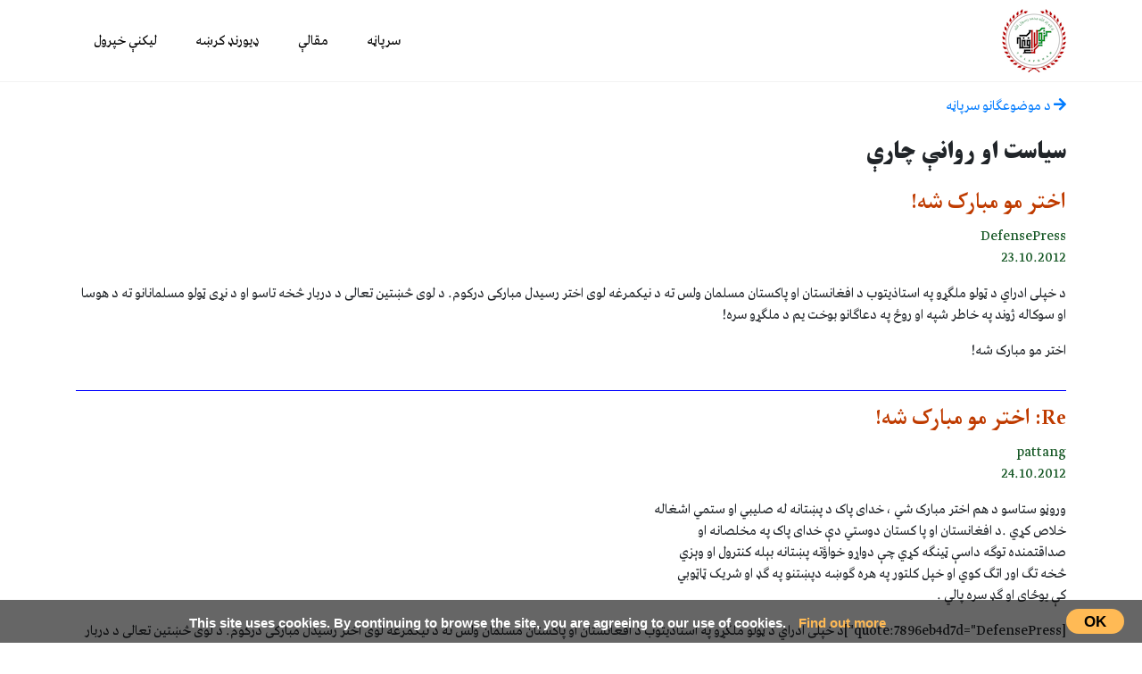

--- FILE ---
content_type: text/html; charset=utf-8
request_url: https://www.tolafghan.com/forum/viewtopic.php?t=9217
body_size: 9443
content:
<!DOCTYPE html>
<html dir="rtl" lang="ps">
  <head>
    	<title>Tolafghan</title>
	<meta name="csrf-param" content="authenticity_token" />
<meta name="csrf-token" content="IOwBdkriQQISlLzakkQGxtgNDqNL9nlAr62z0Bzb4YqVzB8RV7mL4ldQdf4MoSNEaXFsCvmv7tufbujA/T+nGw==" />
	<meta charset="utf-8">
    <meta name="title" content="Tolafghan"/>
    <meta name="description" content="‍Tolafghan"/>
	<meta http-equiv="X-UA-Compatible" content="IE=edge">
	<meta name="viewport" content="width=device-width, initial-scale=1">

    <!-- for Facebook -->
    <meta property="og:title" content="Tolafghan"/>
    <meta property="og:type" content="website" />
    <meta property="og:site_name" content="Tolafghan" />
    <meta property="article:author" content="Tolafghan.com"/>
    <meta property="og:locale" content="ps_AF" />
    <meta property="og:image" content="https://www.tolafghan.com/assets/facebook_logo-d3b85311cd272bff6a5d3d00a896e240f1c87acf2c3952edf6af05e3c9babca9.png" />
    <meta property="og:url" content="https://www.tolafghan.com/forum/viewtopic.php?t=9217" />
    <meta property="og:description" content="Tolafghan" />

    <!-- for Twitter -->
    <meta name="twitter:card" content="summary_large_image">
    <meta name="twitter:title" content="Tolafghan" />
    <meta name="twitter:description" content="Tolafghan" />
    <meta name="twitter:image:src" content="https://www.tolafghan.com/assets/twitter_default-16839b2361d61704bdacebc55b94a940ef1d707b930a0e5eb2d8667ac563ee67.png?1769909613" />
    <meta name="twitter:domain" content="www.tolafghan.com">

    <link rel="icon" href="/favicon.ico" type="image/ico" />
    <link rel="shortcut icon" href="/favicon.ico" type="image/ico" />
    <link href="/rss/articles" rel="alternate" title="RSS" type="application/rss+xml" />

    <link rel="stylesheet" media="all" href="https://www.tolafghan.com/assets/application-56faa4db4b5bdfd4d04589529e9c0c2a1edcdbc9984ff45811c13236c1fa69aa.css" data-turbolinks-track="reload" />
    <script src="https://www.tolafghan.com/assets/application-961ada8ad0afa6b9868dd6fcfc6de9e8a06ea5b8bef3145c6d04f82e038e406e.js" data-turbolinks-track="reload"></script>

    <!-- Google tag (gtag.js) -->
    <script async src="https://www.googletagmanager.com/gtag/js?id=G-50YTP7XK2C"></script>
    <script>
    window.dataLayer = window.dataLayer || [];
    function gtag(){dataLayer.push(arguments);}
    gtag('js', new Date());

    gtag('config', 'G-50YTP7XK2C');
    </script>
  </head>

  <body class="forum forums viewtopic">
    <div id="fb-root"></div>

    <div class="banner-bar">
    <div class="container">
        <div class="row">
            <div class="col-xs-12 col-sm-12 col-lg-12 flex flex-wrap space-between vertical-center">
                <div class="logo">

                    <a title="Tolafghan" href="/">
                        <img alt="Tolafghan" src="https://www.tolafghan.com/assets/banner_logo-a3fe87f4ce52cb1bb130ebdd3d34d2f03fcca138d2940bc686eedd3597acc3c0.png" />
</a>                </div>
                <ul class="navigation">
                    <li><a class="" href="/">سرپاڼه</a></li>
                    <li><a class="" href="/articles">مقالې</a></li>
                    <li><a class="" href="/categories/durandline">ډیورنډ کرښه</a></li>
                    <li><a class="" href="/users/sign_in">لیکنې خپرول</a></li>
                </ul>
            </div>
        </div>
    </div>
</div>


    <div class="content">
      
      <div class="container">
          
          <a href="/forum/viewforum.php?f=48">
  <i class="fas fa-arrow-right"></i> د موضوعګانو سرپاڼه
</a>
<h1>سياست  او روانې چارې </h1>
<div class="row">
  <div class="col">
    <h3>اختر مو مبارک شه!</h3>
    <p style="color: #155724">
      DefensePress<br>
      23.10.2012
    </p>
    <p>د خپلی ادراي د ټولو ملګړو په استاذیتوب د افغانستان او پاکستان  مسلمان  ولس ته د نیکمرغه  لوی اختر رسیدل مبارکی درکوم. د لوی څښتین تعالی د دربار څخه تاسو او د نړی ټولو مسلمانانو ته د هوسا او سوکاله ژوند په خاطر شپه او روځ په دعاګانو بوخت یم د ملګړو سره! </p>

<p>اختر مو مبارک شه!</p>
  </div>
</div>
<hr style="border-color: #00f">
<div class="row">
  <div class="col">
    <h3>Re: اختر مو مبارک شه!</h3>
    <p style="color: #155724">
      pattang<br>
      24.10.2012
    </p>
    <p>وروڼو ستاسو د هم اختر مبارک شي ، خدای پاک د پښتانه له صليبي او ستمي اشغاله
<br /> خلاص کړي .د افغانستان او پا کستان دوستي دې خدای پاک په مخلصانه او
<br /> صداقتمنده توګه داسې ټينګه کړي چې دواړو خواؤته  پښتانه بېله کنترول  او وېزي
<br />څخه تګ اور اتګ کوي او خپل کلتور په هره ګوښه  دپښتنو په ګډ او شريک ټاټوبي
<br /> کې يوځای او ګډ سره پالي .</p>

<p>[quote:7896eb4d7d="DefensePress"]د خپلی ادراي د ټولو ملګړو په استاذیتوب د افغانستان او پاکستان  مسلمان  ولس ته د نیکمرغه  لوی اختر رسیدل مبارکی درکوم. د لوی څښتین تعالی د دربار څخه تاسو او د نړی ټولو مسلمانانو ته د هوسا او سوکاله ژوند په خاطر شپه او روځ په دعاګانو بوخت یم د ملګړو سره! </p>

<p>اختر مو مبارک شه![/quote:7896eb4d7d]</p>
  </div>
</div>
<hr style="border-color: #00f">
<div class="row">
  <div class="col">
    <h3>افغان</h3>
    <p style="color: #155724">
      tandar<br>
      25.10.2012
    </p>
    <p>د افغان به هغه ورځ اختر وي
<br />.........................چه دازادي بيرغ نړي کي پورته کړينه
<br />اخترونه راشي او بيرته لاړي شي
<br />........................دازادي اختر راولي خدايه  چه تل راسره وينه
<br />دcia او isi لاسونه دافغان په وينو سره دي</p>
  </div>
</div>
<hr style="border-color: #00f">
<div class="row">
  <div class="col">
    <h3></h3>
    <p style="color: #155724">
      larghonay laraway<br>
      29.10.2012
    </p>
    <p>السلام عليکم!
<br />د دومره نړۍ په مسلمانانو کې يوازې پاکستان په کومه ځوانۍ په اختر کې مشخص کړو؟
<br />افغانانو او د ټولې نړۍ مسلمانانوته د لوی اختر مبارکي وايم!</p>
  </div>
</div>
<hr style="border-color: #00f">
<div class="row">
  <div class="col">
    <h3></h3>
    <p style="color: #155724">
      pattang<br>
      30.10.2012
    </p>
    <p>لرغونيه هدف مومسلمانان دي نه دولت !
<br />[quote:cf416c9d14="larghonay laraway"]السلام عليکم!
<br />د دومره نړۍ په مسلمانانو کې يوازې پاکستان په کومه ځوانۍ په اختر کې مشخص کړو؟
<br />افغانانو او د ټولې نړۍ مسلمانانوته د لوی اختر مبارکي وايم![/quote:cf416c9d14]</p>
  </div>
</div>
<hr style="border-color: #00f">
<div class="row">
  <div class="col">
    <h3></h3>
    <p style="color: #155724">
      larghonay laraway<br>
      31.10.2012
    </p>
    <p>پتنګ صيب هر سړی پوهېږي چې غوا توره پۍ يې سپينې
<br />له مسلمانانو خو نړۍ ډکه ده نو پاکستان يعنې څه؟</p>
  </div>
</div>
<hr style="border-color: #00f">

      </div>
    </div>
    <div class="footer-bar">
    <div class="container">
    	<div class="row">
    		<div class="col text-center" style="margin-bottom: 15px">
					<a title="Tolafghan" href="/">
							<img alt="Tolafghan" src="https://www.tolafghan.com/assets/footer_logo-360c30097927dc002b5f5e1f28a5d048269503f85cf0f647f4ab74d73769a88e.png" />
</a>    		</div>
			</div>
			<div class="row">
    		<div class="col-12 text-center">
					<a href="/">سرپاڼه</a>
					<a href="/islam">اسلامي‌ښونه</a>
					<a href="/durandline">ډیورنډ‌کرښه</a>
				</div>
    		<div class="col-12 text-center">
					<a href="/books">کتابونه</a>
					<a href="/forum">بحث فورمونه</a>
				</div>
    		<div class="col-12 text-center">
					‍<a href="/poets">شاعران</a>
					<a href="/about">ټول افغان تګلاره</a>
				</div>
    	</div>
			<div class="row">
				<div class="col text-center">
					<a href="mailto:tolafghan@gmail.com">tolafghan@gmail.com</a>
				</div>
			</div>
    </div>
</div>
<div id="taCookieConsent" dir="ltr">
	<a class="consentButton">OK</a>
	<div>
  This site uses cookies. By continuing to browse the site, you are agreeing to our use of cookies.

    <a href="/cookies">Find out more</a>
  </div>
</div>

	<script type="text/javascript">

	  var _gaq = _gaq || [];
	  _gaq.push(['_setAccount', 'UA-1114071-2']);
	  _gaq.push(['_setDomainName', '.tolafghan.com']);
	  _gaq.push(['_trackPageview']);

	  (function() {
	    var ga = document.createElement('script'); ga.type = 'text/javascript'; ga.async = true;
	    ga.src = ('https:' == document.location.protocol ? 'https://ssl' : 'http://www') + '.google-analytics.com/ga.js';
	    var s = document.getElementsByTagName('script')[0]; s.parentNode.insertBefore(ga, s);
	  })();

	</script>	

<script async src="https://platform.twitter.com/widgets.js" charset="utf-8"></script>
  </body>
</html>
